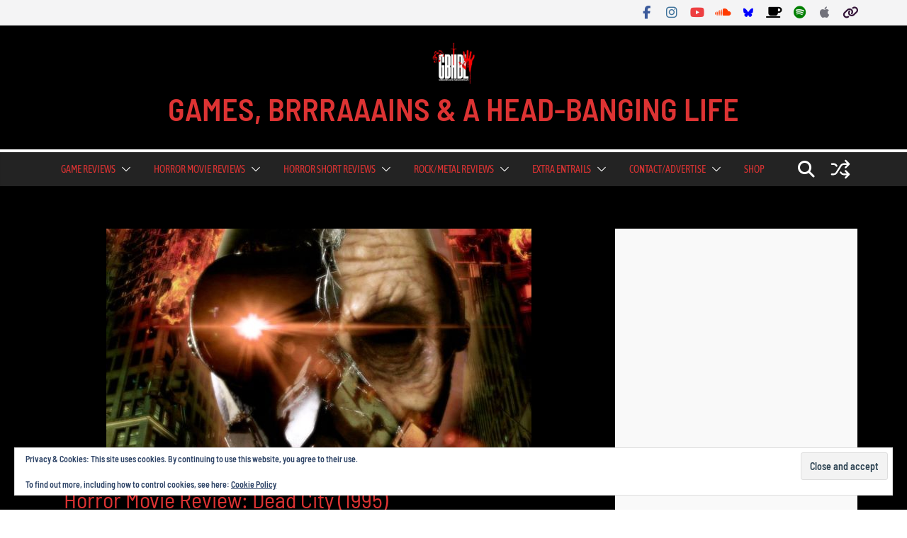

--- FILE ---
content_type: text/html; charset=UTF-8
request_url: https://www.gbhbl.com/wp-admin/admin-ajax.php
body_size: 1488
content:
			<ul>
									<li>
						<a title="Album Review: Kanonenfieber &#8211; Soldatenschicksale (Century Media)" rel="nofollow" href="https://www.gbhbl.com/album-review-kanonenfieber-die-urkatastrophe-century-media/">
							<div class="wp_review_tab_thumbnail wp_review_tab_thumb_small">
																	<img width="65" height="65" src="https://www.gbhbl.com/wp-content/uploads/2026/01/Kanonenfieber-Soldatenschicksale-Artwork-65x65.jpg" class="attachment-wp_review_small size-wp_review_small wp-post-image" alt="Kanonenfieber - Soldatenschicksale Artwork" title="" decoding="async" loading="lazy" srcset="https://www.gbhbl.com/wp-content/uploads/2026/01/Kanonenfieber-Soldatenschicksale-Artwork-65x65.jpg 65w, https://www.gbhbl.com/wp-content/uploads/2026/01/Kanonenfieber-Soldatenschicksale-Artwork-498x500.jpg 498w, https://www.gbhbl.com/wp-content/uploads/2026/01/Kanonenfieber-Soldatenschicksale-Artwork-797x800.jpg 797w, https://www.gbhbl.com/wp-content/uploads/2026/01/Kanonenfieber-Soldatenschicksale-Artwork-150x150.jpg 150w, https://www.gbhbl.com/wp-content/uploads/2026/01/Kanonenfieber-Soldatenschicksale-Artwork-768x771.jpg 768w, https://www.gbhbl.com/wp-content/uploads/2026/01/Kanonenfieber-Soldatenschicksale-Artwork.jpg 849w" sizes="auto, (max-width: 65px) 100vw, 65px" />															</div>
						</a>
						<div class="title-right">
							<div class="entry-title">
								<a title="Album Review: Kanonenfieber &#8211; Soldatenschicksale (Century Media)" href="https://www.gbhbl.com/album-review-kanonenfieber-die-urkatastrophe-century-media/">Album Review: Kanonenfieber &#8211; Soldatenschicksale (Century Media)</a>
							</div>
							<div class="review-type-point review-total-only small-thumb wp-review-show-total wp-review-total-147319 wp-review-total-point" > 10/10</div>		<div class="wp-review-tab-postmeta">
			Jan 22, 2026		</div> <!-- End .wp-review-tab-postmeta-->
								</div>
						<div class="clear"></div>
					</li>
										<li>
						<a title="Horror Movie Review: Shelby Oaks (2025)" rel="nofollow" href="https://www.gbhbl.com/horror-movie-review-shelby-oaks-2025/">
							<div class="wp_review_tab_thumbnail wp_review_tab_thumb_small">
																	<img width="65" height="65" src="https://www.gbhbl.com/wp-content/uploads/2026/01/Shelby-Oaks-Pic-6-65x65.jpg" class="attachment-wp_review_small size-wp_review_small wp-post-image" alt="" title="" decoding="async" loading="lazy" srcset="https://www.gbhbl.com/wp-content/uploads/2026/01/Shelby-Oaks-Pic-6-65x65.jpg 65w, https://www.gbhbl.com/wp-content/uploads/2026/01/Shelby-Oaks-Pic-6-150x150.jpg 150w" sizes="auto, (max-width: 65px) 100vw, 65px" />															</div>
						</a>
						<div class="title-right">
							<div class="entry-title">
								<a title="Horror Movie Review: Shelby Oaks (2025)" href="https://www.gbhbl.com/horror-movie-review-shelby-oaks-2025/">Horror Movie Review: Shelby Oaks (2025)</a>
							</div>
							<div class="review-type-point review-total-only small-thumb wp-review-show-total wp-review-total-147249 wp-review-total-point" > 5/10</div>		<div class="wp-review-tab-postmeta">
			Jan 21, 2026		</div> <!-- End .wp-review-tab-postmeta-->
								</div>
						<div class="clear"></div>
					</li>
										<li>
						<a title="Album Review: Artio &#8211; Soul Rot (LAB Records)" rel="nofollow" href="https://www.gbhbl.com/album-review-artio-soul-rot-lab-records/">
							<div class="wp_review_tab_thumbnail wp_review_tab_thumb_small">
																	<img width="65" height="65" src="https://www.gbhbl.com/wp-content/uploads/2026/01/Artio-Soul-Rot-Pic-1-65x65.png" class="attachment-wp_review_small size-wp_review_small wp-post-image" alt="" title="" decoding="async" loading="lazy" srcset="https://www.gbhbl.com/wp-content/uploads/2026/01/Artio-Soul-Rot-Pic-1-65x65.png 65w, https://www.gbhbl.com/wp-content/uploads/2026/01/Artio-Soul-Rot-Pic-1-500x500.png 500w, https://www.gbhbl.com/wp-content/uploads/2026/01/Artio-Soul-Rot-Pic-1-150x150.png 150w, https://www.gbhbl.com/wp-content/uploads/2026/01/Artio-Soul-Rot-Pic-1.png 640w" sizes="auto, (max-width: 65px) 100vw, 65px" />															</div>
						</a>
						<div class="title-right">
							<div class="entry-title">
								<a title="Album Review: Artio &#8211; Soul Rot (LAB Records)" href="https://www.gbhbl.com/album-review-artio-soul-rot-lab-records/">Album Review: Artio &#8211; Soul Rot (LAB Records)</a>
							</div>
							<div class="review-type-point review-total-only small-thumb wp-review-show-total wp-review-total-147375 wp-review-total-point" > 7.5/10</div>		<div class="wp-review-tab-postmeta">
			Jan 21, 2026		</div> <!-- End .wp-review-tab-postmeta-->
								</div>
						<div class="clear"></div>
					</li>
										<li>
						<a title="Album Review: Textures &#8211; Genotype (Kscope)" rel="nofollow" href="https://www.gbhbl.com/album-review-textures-genotype-kscope/">
							<div class="wp_review_tab_thumbnail wp_review_tab_thumb_small">
																	<img width="65" height="65" src="https://www.gbhbl.com/wp-content/uploads/2026/01/TEXTURES-Genotype-1-65x65.jpg" class="attachment-wp_review_small size-wp_review_small wp-post-image" alt="" title="" decoding="async" loading="lazy" srcset="https://www.gbhbl.com/wp-content/uploads/2026/01/TEXTURES-Genotype-1-65x65.jpg 65w, https://www.gbhbl.com/wp-content/uploads/2026/01/TEXTURES-Genotype-1-500x500.jpg 500w, https://www.gbhbl.com/wp-content/uploads/2026/01/TEXTURES-Genotype-1-150x150.jpg 150w, https://www.gbhbl.com/wp-content/uploads/2026/01/TEXTURES-Genotype-1.jpg 640w" sizes="auto, (max-width: 65px) 100vw, 65px" />															</div>
						</a>
						<div class="title-right">
							<div class="entry-title">
								<a title="Album Review: Textures &#8211; Genotype (Kscope)" href="https://www.gbhbl.com/album-review-textures-genotype-kscope/">Album Review: Textures &#8211; Genotype (Kscope)</a>
							</div>
							<div class="review-type-point review-total-only small-thumb wp-review-show-total wp-review-total-147370 wp-review-total-point" > 9/10</div>		<div class="wp-review-tab-postmeta">
			Jan 21, 2026		</div> <!-- End .wp-review-tab-postmeta-->
								</div>
						<div class="clear"></div>
					</li>
										<li>
						<a title="Album Review: New Miserable Experience &#8211; Gild The Lily (Pelagic Records)" rel="nofollow" href="https://www.gbhbl.com/album-review-new-miserable-experience-gild-the-lily-pelagic-records/">
							<div class="wp_review_tab_thumbnail wp_review_tab_thumb_small">
																	<img width="65" height="65" src="https://www.gbhbl.com/wp-content/uploads/2026/01/New-Miserable-Experience-Pic-1-65x65.jpg" class="attachment-wp_review_small size-wp_review_small wp-post-image" alt="" title="" decoding="async" loading="lazy" srcset="https://www.gbhbl.com/wp-content/uploads/2026/01/New-Miserable-Experience-Pic-1-65x65.jpg 65w, https://www.gbhbl.com/wp-content/uploads/2026/01/New-Miserable-Experience-Pic-1-500x500.jpg 500w, https://www.gbhbl.com/wp-content/uploads/2026/01/New-Miserable-Experience-Pic-1-150x150.jpg 150w, https://www.gbhbl.com/wp-content/uploads/2026/01/New-Miserable-Experience-Pic-1.jpg 640w" sizes="auto, (max-width: 65px) 100vw, 65px" />															</div>
						</a>
						<div class="title-right">
							<div class="entry-title">
								<a title="Album Review: New Miserable Experience &#8211; Gild The Lily (Pelagic Records)" href="https://www.gbhbl.com/album-review-new-miserable-experience-gild-the-lily-pelagic-records/">Album Review: New Miserable Experience &#8211; Gild The Lily (Pelagic Records)</a>
							</div>
							<div class="review-type-point review-total-only small-thumb wp-review-show-total wp-review-total-147360 wp-review-total-point" > 6/10</div>		<div class="wp-review-tab-postmeta">
			Jan 20, 2026		</div> <!-- End .wp-review-tab-postmeta-->
								</div>
						<div class="clear"></div>
					</li>
										<li>
						<a title="Live Review: The Wilted Tour 2026 &#8211; Paleface Swiss with Static Dress and Stick To Your Guns at The Troxy, London (17/01/26)" rel="nofollow" href="https://www.gbhbl.com/live-review-the-wilted-tour-2026-paleface-swiss-with-static-dress-and-stick-to-your-guns-at-the-troxy-london-17-01-26/">
							<div class="wp_review_tab_thumbnail wp_review_tab_thumb_small">
																	<img width="65" height="65" src="https://www.gbhbl.com/wp-content/uploads/2026/01/The-Wilted-Tour-2026-Cropped-65x65.jpg" class="attachment-wp_review_small size-wp_review_small wp-post-image" alt="" title="" decoding="async" loading="lazy" srcset="https://www.gbhbl.com/wp-content/uploads/2026/01/The-Wilted-Tour-2026-Cropped-65x65.jpg 65w, https://www.gbhbl.com/wp-content/uploads/2026/01/The-Wilted-Tour-2026-Cropped-150x150.jpg 150w" sizes="auto, (max-width: 65px) 100vw, 65px" />															</div>
						</a>
						<div class="title-right">
							<div class="entry-title">
								<a title="Live Review: The Wilted Tour 2026 &#8211; Paleface Swiss with Static Dress and Stick To Your Guns at The Troxy, London (17/01/26)" href="https://www.gbhbl.com/live-review-the-wilted-tour-2026-paleface-swiss-with-static-dress-and-stick-to-your-guns-at-the-troxy-london-17-01-26/">Live Review: The Wilted Tour 2026 &#8211; Paleface Swiss with Static Dress and Stick To&hellip;</a>
							</div>
							<div class="review-type-point review-total-only small-thumb wp-review-show-total wp-review-total-147443 wp-review-total-point" > 9.2/10</div>		<div class="wp-review-tab-postmeta">
			Jan 20, 2026		</div> <!-- End .wp-review-tab-postmeta-->
								</div>
						<div class="clear"></div>
					</li>
										<li>
						<a title="Album Review: THE HARA &#8211; The Fallout (Mascot Records)" rel="nofollow" href="https://www.gbhbl.com/album-review-the-hara-the-fallout-mascot-records/">
							<div class="wp_review_tab_thumbnail wp_review_tab_thumb_small">
																	<img width="65" height="65" src="https://www.gbhbl.com/wp-content/uploads/2026/01/The-Hara-The-Fallout-Pic-1-65x65.jpg" class="attachment-wp_review_small size-wp_review_small wp-post-image" alt="" title="" decoding="async" loading="lazy" srcset="https://www.gbhbl.com/wp-content/uploads/2026/01/The-Hara-The-Fallout-Pic-1-65x65.jpg 65w, https://www.gbhbl.com/wp-content/uploads/2026/01/The-Hara-The-Fallout-Pic-1-500x500.jpg 500w, https://www.gbhbl.com/wp-content/uploads/2026/01/The-Hara-The-Fallout-Pic-1-150x150.jpg 150w, https://www.gbhbl.com/wp-content/uploads/2026/01/The-Hara-The-Fallout-Pic-1.jpg 640w" sizes="auto, (max-width: 65px) 100vw, 65px" />															</div>
						</a>
						<div class="title-right">
							<div class="entry-title">
								<a title="Album Review: THE HARA &#8211; The Fallout (Mascot Records)" href="https://www.gbhbl.com/album-review-the-hara-the-fallout-mascot-records/">Album Review: THE HARA &#8211; The Fallout (Mascot Records)</a>
							</div>
							<div class="review-type-point review-total-only small-thumb wp-review-show-total wp-review-total-147350 wp-review-total-point" > 9/10</div>		<div class="wp-review-tab-postmeta">
			Jan 20, 2026		</div> <!-- End .wp-review-tab-postmeta-->
								</div>
						<div class="clear"></div>
					</li>
										<li>
						<a title="Horror Movie Review: Bambi: The Reckoning (2025)" rel="nofollow" href="https://www.gbhbl.com/horror-movie-review-bambi-the-reckoning-2025/">
							<div class="wp_review_tab_thumbnail wp_review_tab_thumb_small">
																	<img width="65" height="65" src="https://www.gbhbl.com/wp-content/uploads/2026/01/Bambi-Pic-1-65x65.png" class="attachment-wp_review_small size-wp_review_small wp-post-image" alt="" title="" decoding="async" loading="lazy" srcset="https://www.gbhbl.com/wp-content/uploads/2026/01/Bambi-Pic-1-65x65.png 65w, https://www.gbhbl.com/wp-content/uploads/2026/01/Bambi-Pic-1-150x150.png 150w" sizes="auto, (max-width: 65px) 100vw, 65px" />															</div>
						</a>
						<div class="title-right">
							<div class="entry-title">
								<a title="Horror Movie Review: Bambi: The Reckoning (2025)" href="https://www.gbhbl.com/horror-movie-review-bambi-the-reckoning-2025/">Horror Movie Review: Bambi: The Reckoning (2025)</a>
							</div>
							<div class="review-type-point review-total-only small-thumb wp-review-show-total wp-review-total-147228 wp-review-total-point" > 5.5/10</div>		<div class="wp-review-tab-postmeta">
			Jan 19, 2026		</div> <!-- End .wp-review-tab-postmeta-->
								</div>
						<div class="clear"></div>
					</li>
										<li>
						<a title="Single Slam: Lamb of God, Monosphere, Hellripper, Coiled Around Thy Spine, Humanity’s Last Breath, and As Everything Unfolds!" rel="nofollow" href="https://www.gbhbl.com/single-slam-monday-19th-january-2026/">
							<div class="wp_review_tab_thumbnail wp_review_tab_thumb_small">
																	<img width="65" height="65" src="https://www.gbhbl.com/wp-content/uploads/2026/01/Single-Slam-Monday-19th-January-2026-65x65.png" class="attachment-wp_review_small size-wp_review_small wp-post-image" alt="" title="" decoding="async" loading="lazy" srcset="https://www.gbhbl.com/wp-content/uploads/2026/01/Single-Slam-Monday-19th-January-2026-65x65.png 65w, https://www.gbhbl.com/wp-content/uploads/2026/01/Single-Slam-Monday-19th-January-2026-150x150.png 150w" sizes="auto, (max-width: 65px) 100vw, 65px" />															</div>
						</a>
						<div class="title-right">
							<div class="entry-title">
								<a title="Single Slam: Lamb of God, Monosphere, Hellripper, Coiled Around Thy Spine, Humanity’s Last Breath, and As Everything Unfolds!" href="https://www.gbhbl.com/single-slam-monday-19th-january-2026/">Single Slam: Lamb of God, Monosphere, Hellripper, Coiled Around Thy Spine, Humanity’s Last Breath, and&hellip;</a>
							</div>
							<div class="review-type-point review-total-only small-thumb wp-review-show-total wp-review-total-147454 wp-review-total-point" > 7.9/10</div>		<div class="wp-review-tab-postmeta">
			Jan 19, 2026		</div> <!-- End .wp-review-tab-postmeta-->
								</div>
						<div class="clear"></div>
					</li>
										<li>
						<a title="Live Review: The Motocultor Across Europe Tour 2026 &#8211; Feat. Nanowar of Steel and Uuhai at The Underworld, London (15/01/26)" rel="nofollow" href="https://www.gbhbl.com/live-review-the-motocultor-across-europe-tour-2026-feat-nanowar-of-steel-and-uuhai-at-the-underworld-london-15-01-26/">
							<div class="wp_review_tab_thumbnail wp_review_tab_thumb_small">
																	<img width="65" height="65" src="https://www.gbhbl.com/wp-content/uploads/2026/01/Motocultor-Festival-Across-Europe-Tour-2026-Cropped-65x65.jpg" class="attachment-wp_review_small size-wp_review_small wp-post-image" alt="" title="" decoding="async" loading="lazy" srcset="https://www.gbhbl.com/wp-content/uploads/2026/01/Motocultor-Festival-Across-Europe-Tour-2026-Cropped-65x65.jpg 65w, https://www.gbhbl.com/wp-content/uploads/2026/01/Motocultor-Festival-Across-Europe-Tour-2026-Cropped-150x150.jpg 150w" sizes="auto, (max-width: 65px) 100vw, 65px" />															</div>
						</a>
						<div class="title-right">
							<div class="entry-title">
								<a title="Live Review: The Motocultor Across Europe Tour 2026 &#8211; Feat. Nanowar of Steel and Uuhai at The Underworld, London (15/01/26)" href="https://www.gbhbl.com/live-review-the-motocultor-across-europe-tour-2026-feat-nanowar-of-steel-and-uuhai-at-the-underworld-london-15-01-26/">Live Review: The Motocultor Across Europe Tour 2026 &#8211; Feat. Nanowar of Steel and Uuhai&hellip;</a>
							</div>
							<div class="review-type-point review-total-only small-thumb wp-review-show-total wp-review-total-147430 wp-review-total-point" > 7.8/10</div>		<div class="wp-review-tab-postmeta">
			Jan 19, 2026		</div> <!-- End .wp-review-tab-postmeta-->
								</div>
						<div class="clear"></div>
					</li>
								</ul>
					<div class="clear"></div>
							<div class="wp-review-tab-pagination">
										<a href="#" class="next"><span>Next &raquo;</span></a>
					</div>
		<div class="clear"></div>
		<input type="hidden" class="page_num" name="page_num" value="1" />
						

--- FILE ---
content_type: text/html; charset=utf-8
request_url: https://www.google.com/recaptcha/api2/aframe
body_size: 268
content:
<!DOCTYPE HTML><html><head><meta http-equiv="content-type" content="text/html; charset=UTF-8"></head><body><script nonce="nXUMDmmq2-MbPZIG9c6GVQ">/** Anti-fraud and anti-abuse applications only. See google.com/recaptcha */ try{var clients={'sodar':'https://pagead2.googlesyndication.com/pagead/sodar?'};window.addEventListener("message",function(a){try{if(a.source===window.parent){var b=JSON.parse(a.data);var c=clients[b['id']];if(c){var d=document.createElement('img');d.src=c+b['params']+'&rc='+(localStorage.getItem("rc::a")?sessionStorage.getItem("rc::b"):"");window.document.body.appendChild(d);sessionStorage.setItem("rc::e",parseInt(sessionStorage.getItem("rc::e")||0)+1);localStorage.setItem("rc::h",'1769101160421');}}}catch(b){}});window.parent.postMessage("_grecaptcha_ready", "*");}catch(b){}</script></body></html>